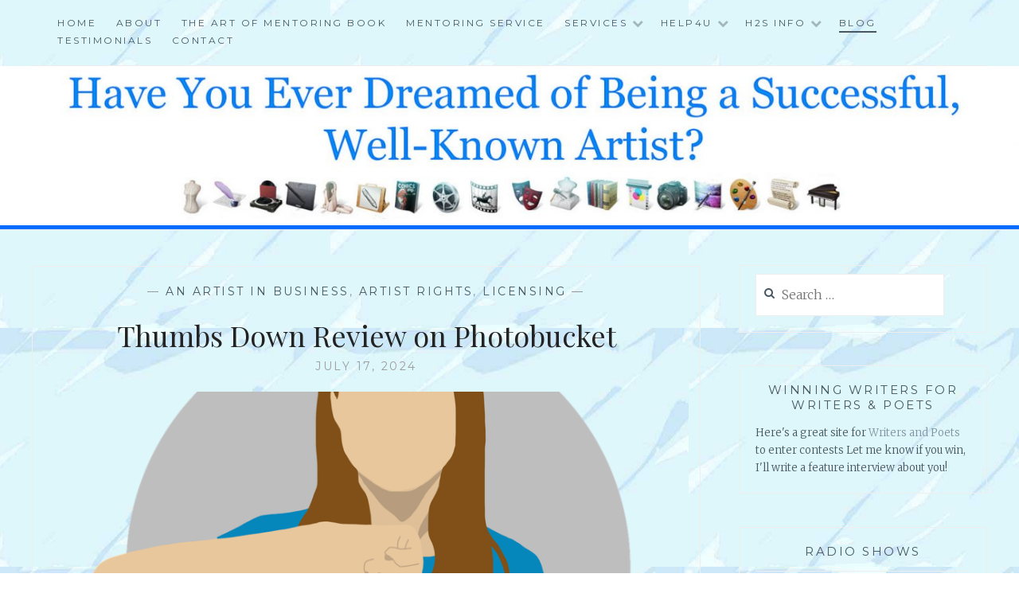

--- FILE ---
content_type: text/html; charset=UTF-8
request_url: https://help-2-succeed.com/blog/
body_size: 64144
content:
<!DOCTYPE html>
<html lang="en-US">
<head>
<meta charset="UTF-8">
<meta name="viewport" content="width=device-width, initial-scale=1">
<link rel="profile" href="http://gmpg.org/xfn/11">
<link rel="pingback" href="https://help-2-succeed.com/xmlrpc.php">

<meta name='robots' content='index, follow, max-image-preview:large, max-snippet:-1, max-video-preview:-1' />

	<!-- This site is optimized with the Yoast SEO plugin v25.4 - https://yoast.com/wordpress/plugins/seo/ -->
	<title>Blog -</title>
	<link rel="canonical" href="https://help-2-succeed.com/blog/" />
	<link rel="next" href="https://help-2-succeed.com/blog/page/2/" />
	<meta property="og:locale" content="en_US" />
	<meta property="og:type" content="article" />
	<meta property="og:title" content="Blog -" />
	<meta property="og:url" content="https://help-2-succeed.com/blog/" />
	<meta name="twitter:card" content="summary_large_image" />
	<script type="application/ld+json" class="yoast-schema-graph">{"@context":"https://schema.org","@graph":[{"@type":["WebPage","CollectionPage"],"@id":"https://help-2-succeed.com/blog/","url":"https://help-2-succeed.com/blog/","name":"Blog -","isPartOf":{"@id":"https://help-2-succeed.com/#website"},"datePublished":"2017-08-09T00:31:04+00:00","dateModified":"2018-07-24T22:10:38+00:00","breadcrumb":{"@id":"https://help-2-succeed.com/blog/#breadcrumb"},"inLanguage":"en-US"},{"@type":"BreadcrumbList","@id":"https://help-2-succeed.com/blog/#breadcrumb","itemListElement":[{"@type":"ListItem","position":1,"name":"Home","item":"https://help-2-succeed.com/"},{"@type":"ListItem","position":2,"name":"Blog"}]},{"@type":"WebSite","@id":"https://help-2-succeed.com/#website","url":"https://help-2-succeed.com/","name":"Help 2 Succeed","description":"Help 4 Creative &amp; Talented Folks 2 Succeed","publisher":{"@id":"https://help-2-succeed.com/#organization"},"potentialAction":[{"@type":"SearchAction","target":{"@type":"EntryPoint","urlTemplate":"https://help-2-succeed.com/?s={search_term_string}"},"query-input":{"@type":"PropertyValueSpecification","valueRequired":true,"valueName":"search_term_string"}}],"inLanguage":"en-US"},{"@type":"Organization","@id":"https://help-2-succeed.com/#organization","name":"ILIAs Mediaworks","url":"https://help-2-succeed.com/","logo":{"@type":"ImageObject","inLanguage":"en-US","@id":"https://help-2-succeed.com/#/schema/logo/image/","url":"https://help-2-succeed.com/wp-content/uploads/2018/07/ILIA-150x150.png","contentUrl":"https://help-2-succeed.com/wp-content/uploads/2018/07/ILIA-150x150.png","width":150,"height":82,"caption":"ILIAs Mediaworks"},"image":{"@id":"https://help-2-succeed.com/#/schema/logo/image/"},"sameAs":["https://www.facebook.com/Created.by.ILIA"]}]}</script>
	<!-- / Yoast SEO plugin. -->


<link rel='dns-prefetch' href='//cdn.jsdelivr.net' />
<link rel='dns-prefetch' href='//fonts.googleapis.com' />
<link rel="alternate" type="application/rss+xml" title=" &raquo; Feed" href="https://help-2-succeed.com/feed/" />
<link rel="alternate" type="application/rss+xml" title=" &raquo; Comments Feed" href="https://help-2-succeed.com/comments/feed/" />
<style id='wp-img-auto-sizes-contain-inline-css' type='text/css'>
img:is([sizes=auto i],[sizes^="auto," i]){contain-intrinsic-size:3000px 1500px}
/*# sourceURL=wp-img-auto-sizes-contain-inline-css */
</style>
<link rel='stylesheet' id='formidable-css' href='https://help-2-succeed.com/wp-content/plugins/formidable/css/formidableforms.css?ver=712151' type='text/css' media='all' />
<style id='wp-emoji-styles-inline-css' type='text/css'>

	img.wp-smiley, img.emoji {
		display: inline !important;
		border: none !important;
		box-shadow: none !important;
		height: 1em !important;
		width: 1em !important;
		margin: 0 0.07em !important;
		vertical-align: -0.1em !important;
		background: none !important;
		padding: 0 !important;
	}
/*# sourceURL=wp-emoji-styles-inline-css */
</style>
<link rel='stylesheet' id='titan-adminbar-styles-css' href='https://help-2-succeed.com/wp-content/plugins/anti-spam/assets/css/admin-bar.css?ver=7.3.5' type='text/css' media='all' />
<link rel='stylesheet' id='bbspoiler-css' href='https://help-2-succeed.com/wp-content/plugins/bbspoiler/inc/bbspoiler.css?ver=6.9' type='text/css' media='all' />
<link rel='stylesheet' id='bne-testimonials-css-css' href='https://help-2-succeed.com/wp-content/plugins/bne-testimonials/assets/css/bne-testimonials.min.css?ver=2.0.8' type='text/css' media='all' />
<link rel='stylesheet' id='wpa-css-css' href='https://help-2-succeed.com/wp-content/plugins/honeypot/includes/css/wpa.css?ver=2.2.12' type='text/css' media='all' />
<link rel='stylesheet' id='super-rss-reader-css' href='https://help-2-succeed.com/wp-content/plugins/super-rss-reader/public/css/style.min.css?ver=5.3' type='text/css' media='all' />
<link rel='stylesheet' id='wp-review-slider-pro-public_combine-css' href='https://help-2-succeed.com/wp-content/plugins/wp-google-places-review-slider/public/css/wprev-public_combine.css?ver=16.7' type='text/css' media='all' />
<link rel='stylesheet' id='anissa-style-css' href='https://help-2-succeed.com/wp-content/themes/anissa/style.css?ver=6.9' type='text/css' media='all' />
<link rel='stylesheet' id='anissa-fonts-css' href='https://fonts.googleapis.com/css?family=Playfair+Display%3A400%2C700%7CMontserrat%3A400%2C700%7CMerriweather%3A400%2C300%2C700&#038;subset=latin%2Clatin-ext' type='text/css' media='all' />
<link rel='stylesheet' id='anissa-fontawesome-css' href='https://help-2-succeed.com/wp-content/themes/anissa/fonts/font-awesome.css?ver=4.3.0' type='text/css' media='all' />
<!--n2css--><!--n2js--><script type="text/javascript" src="https://help-2-succeed.com/wp-includes/js/jquery/jquery.min.js?ver=3.7.1" id="jquery-core-js"></script>
<script type="text/javascript" src="https://help-2-succeed.com/wp-includes/js/jquery/jquery-migrate.min.js?ver=3.4.1" id="jquery-migrate-js"></script>
<script type="text/javascript" id="bbspoiler-js-extra">
/* <![CDATA[ */
var title = {"unfolded":"Expand","folded":"Collapse"};
//# sourceURL=bbspoiler-js-extra
/* ]]> */
</script>
<script type="text/javascript" src="https://help-2-succeed.com/wp-content/plugins/bbspoiler/inc/bbspoiler.js?ver=6.9" id="bbspoiler-js"></script>
<script type="text/javascript" src="https://help-2-succeed.com/wp-content/plugins/super-rss-reader/public/js/jquery.easy-ticker.min.js?ver=5.3" id="jquery-easy-ticker-js"></script>
<script type="text/javascript" src="https://help-2-succeed.com/wp-content/plugins/super-rss-reader/public/js/script.min.js?ver=5.3" id="super-rss-reader-js"></script>
<link rel="https://api.w.org/" href="https://help-2-succeed.com/wp-json/" /><link rel="EditURI" type="application/rsd+xml" title="RSD" href="https://help-2-succeed.com/xmlrpc.php?rsd" />
<meta name="generator" content="WordPress 6.9" />

		<style type="text/css" id="custom-header-image">
			.site-branding:before {
				background-image: url( https://help-2-succeed.com/wp-content/uploads/2017/08/cropped-H2S-banner-1.jpg);
				background-position: center;
				background-repeat: no-repeat;
				background-size: cover;
				content: "";
				display: block;
				position: absolute;
				top: 0;
				left: 0;
				width: 100%;
				height: 100%;
				z-index:-1;
			}
		</style>
		<style type="text/css">
			.site-title,
		.site-description {
			position: absolute;
			clip: rect(1px, 1px, 1px, 1px);
		}
		</style>
	<style type="text/css" id="custom-background-css">
body.custom-background { background-image: url("https://help-2-succeed.com/wp-content/uploads/2017/08/bkgd.gif"); background-position: center center; background-size: auto; background-repeat: repeat; background-attachment: scroll; }
</style>
	</head>

<body class="blog custom-background wp-theme-anissa group-blog">

<div id="page" class="hfeed site">
	<a class="skip-link screen-reader-text" href="#content">Skip to content</a>

	<header id="masthead" class="site-header" role="banner">
		<nav id="site-navigation" class="main-navigation clear" role="navigation">
			<button class="menu-toggle" aria-controls="primary-menu" aria-expanded="false">Menu</button>
			<div class="menu-top-menu-container"><ul id="primary-menu" class="menu"><li id="menu-item-53" class="menu-item menu-item-type-post_type menu-item-object-page menu-item-home menu-item-53"><a href="https://help-2-succeed.com/">Home</a></li>
<li id="menu-item-553" class="menu-item menu-item-type-post_type menu-item-object-page menu-item-553"><a href="https://help-2-succeed.com/about/">About</a></li>
<li id="menu-item-1377" class="menu-item menu-item-type-post_type menu-item-object-page menu-item-1377"><a href="https://help-2-succeed.com/the-art-of-mentoring-book/">The Art of Mentoring Book</a></li>
<li id="menu-item-1035" class="menu-item menu-item-type-post_type menu-item-object-page menu-item-1035"><a href="https://help-2-succeed.com/mentoring-service/">Mentoring Service</a></li>
<li id="menu-item-390" class="menu-item menu-item-type-post_type menu-item-object-page menu-item-has-children menu-item-390"><a href="https://help-2-succeed.com/services/">Services</a>
<ul class="sub-menu">
	<li id="menu-item-1041" class="menu-item menu-item-type-post_type menu-item-object-page menu-item-1041"><a href="https://help-2-succeed.com/services/indie-artists-club-sign-up/">Indie Artists Club! Sign Up!</a></li>
	<li id="menu-item-1434" class="menu-item menu-item-type-post_type menu-item-object-page menu-item-1434"><a href="https://help-2-succeed.com/services/marketing-for-artists-performing-artists/">Marketing for Artists and Performing Artists</a></li>
	<li id="menu-item-1040" class="menu-item menu-item-type-post_type menu-item-object-page menu-item-1040"><a href="https://help-2-succeed.com/services/green-energy-website-hosting-from-help-2-succeed/">Green Energy Website Hosting from Help 2 Succeed</a></li>
	<li id="menu-item-1048" class="menu-item menu-item-type-post_type menu-item-object-page menu-item-1048"><a href="https://help-2-succeed.com/the-forever-article-on-help-2-succeed/">The Forever Article on Help 2 Succeed</a></li>
</ul>
</li>
<li id="menu-item-565" class="menu-item menu-item-type-post_type menu-item-object-page menu-item-has-children menu-item-565"><a href="https://help-2-succeed.com/help4u/">Help4U</a>
<ul class="sub-menu">
	<li id="menu-item-1566" class="menu-item menu-item-type-post_type menu-item-object-page menu-item-1566"><a href="https://help-2-succeed.com/art-performing-art-website-reviews/">Art &#038; Performing Art Website Reviews</a></li>
	<li id="menu-item-387" class="menu-item menu-item-type-post_type menu-item-object-page menu-item-387"><a href="https://help-2-succeed.com/free-artist-information-downloads/">Free Artist Information &#038; Downloads</a></li>
	<li id="menu-item-216" class="menu-item menu-item-type-post_type menu-item-object-page menu-item-216"><a href="https://help-2-succeed.com/call-for-entries/">Call for Entries</a></li>
	<li id="menu-item-388" class="menu-item menu-item-type-post_type menu-item-object-page menu-item-388"><a href="https://help-2-succeed.com/artist-resources/">Artist Resources</a></li>
	<li id="menu-item-1105" class="menu-item menu-item-type-post_type menu-item-object-page menu-item-1105"><a href="https://help-2-succeed.com/artist-resources/artists-directory/">Artists Directory</a></li>
	<li id="menu-item-1195" class="menu-item menu-item-type-post_type menu-item-object-page menu-item-1195"><a href="https://help-2-succeed.com/help4u/start-your-art-business/">Start Your Art Business</a></li>
</ul>
</li>
<li id="menu-item-564" class="menu-item menu-item-type-post_type menu-item-object-page menu-item-has-children menu-item-564"><a href="https://help-2-succeed.com/h2s-info/">H2S Info</a>
<ul class="sub-menu">
	<li id="menu-item-554" class="menu-item menu-item-type-post_type menu-item-object-page menu-item-554"><a href="https://help-2-succeed.com/about/validate-the-rightness/">Validate The Rightness!</a></li>
	<li id="menu-item-555" class="menu-item menu-item-type-post_type menu-item-object-page menu-item-555"><a href="https://help-2-succeed.com/about/help-2-succeed-is-a-no-criticism-allowed-website/">Help 2 Succeed is a NO CRITICISM Allowed Website</a></li>
	<li id="menu-item-556" class="menu-item menu-item-type-post_type menu-item-object-page menu-item-556"><a href="https://help-2-succeed.com/about/help-2-succeed-history/">Help 2 Succeed History</a></li>
	<li id="menu-item-557" class="menu-item menu-item-type-post_type menu-item-object-page menu-item-557"><a href="https://help-2-succeed.com/about/art-world-statistics/">Art World Statistics</a></li>
</ul>
</li>
<li id="menu-item-391" class="menu-item menu-item-type-post_type menu-item-object-page current-menu-item page_item page-item-18 current_page_item current_page_parent menu-item-391"><a href="https://help-2-succeed.com/blog/" aria-current="page">Blog</a></li>
<li id="menu-item-559" class="menu-item menu-item-type-post_type menu-item-object-page menu-item-559"><a href="https://help-2-succeed.com/testimonials/">Testimonials</a></li>
<li id="menu-item-571" class="menu-item menu-item-type-post_type menu-item-object-page menu-item-571"><a href="https://help-2-succeed.com/contact/">Contact</a></li>
</ul></div>
					</nav><!-- #site-navigation -->

		<div class="site-branding">						<h1 class="site-title"><a href="https://help-2-succeed.com/" rel="home"></a></h1>
			<h2 class="site-description">Help 4 Creative &amp; Talented Folks 2 Succeed</h2>
		</div><!-- .site-branding -->
	</header><!-- #masthead -->

	<div id="content" class="site-content">
	<div class="wrap clear">
		<div id="slider">
 
     
	</div><!-- #slider -->

	
<div id="primary" class="content-area">
  <main id="main" class="site-main" role="main">
                
<article id="post-1696" class="post-1696 post type-post status-publish format-standard has-post-thumbnail hentry category-an-artist-in-business category-artist-rights category-licensing tag-copyright-laws tag-fees tag-license tag-photobucket tag-thumbs-down">
<div class="entry-cat">
			&mdash; <a href="https://help-2-succeed.com/category/an-artist-in-business/" rel="category tag">An Artist in Business</a>, <a href="https://help-2-succeed.com/category/artist-rights/" rel="category tag">Artist Rights</a>, <a href="https://help-2-succeed.com/category/licensing/" rel="category tag">Licensing</a> &mdash;
		</div><!-- .entry-cat -->
	<header class="entry-header">
		<h1 class="entry-title"><a href="https://help-2-succeed.com/thumbs-down-review-on-photobucket/" rel="bookmark">Thumbs Down Review on Photobucket</a></h1>	<div class="entry-datetop">
			<a href="https://help-2-succeed.com/thumbs-down-review-on-photobucket/" title="Thumbs Down Review on Photobucket">July 17, 2024</a>
		</div><!-- .entry-datetop -->
					<div class="featured-image">
				<a href="https://help-2-succeed.com/thumbs-down-review-on-photobucket/" title="Thumbs Down Review on Photobucket"><img width="900" height="450" src="https://help-2-succeed.com/wp-content/uploads/2023/12/thumbs-down-4423319_1280-900x450.png" class="attachment-anissa-home size-anissa-home wp-post-image" alt="thumbs down image" decoding="async" fetchpriority="high" /></a>         
			</div>
			</header><!-- .entry-header -->

	<div class="entry-summary">
		<p>Thumbs Down Review on Photobucket Photobucket is an app that lets you store, share and embed your photos and videos online. You can access your memories from any device, invite others to view and upload, and enjoy compression-free backup cloud storage.  Way back when it started, it used to be a great place to upload&hellip; <a class="more-link" href="https://help-2-succeed.com/thumbs-down-review-on-photobucket/">Read More <span class="screen-reader-text">Thumbs Down Review on Photobucket</span></a></p>
	</div><!-- .entry-excerpt -->

</article><!-- #post-## -->
        
<article id="post-1656" class="post-1656 post type-post status-publish format-standard has-post-thumbnail hentry category-muse tag-amazing tag-inspiring tag-quotes">
<div class="entry-cat">
			&mdash; <a href="https://help-2-succeed.com/category/muse/" rel="category tag">Muse</a> &mdash;
		</div><!-- .entry-cat -->
	<header class="entry-header">
		<h1 class="entry-title"><a href="https://help-2-succeed.com/some-amazing-and-inspiring-quotes/" rel="bookmark">Some Amazing and Inspiring Quotes</a></h1>	<div class="entry-datetop">
			<a href="https://help-2-succeed.com/some-amazing-and-inspiring-quotes/" title="Some Amazing and Inspiring Quotes">April 4, 2024</a>
		</div><!-- .entry-datetop -->
					<div class="featured-image">
				<a href="https://help-2-succeed.com/some-amazing-and-inspiring-quotes/" title="Some Amazing and Inspiring Quotes"><img width="900" height="450" src="https://help-2-succeed.com/wp-content/uploads/2024/05/hot-air-balloon-2411851-900x450.jpg" class="attachment-anissa-home size-anissa-home wp-post-image" alt="" decoding="async" /></a>         
			</div>
			</header><!-- .entry-header -->

	<div class="entry-summary">
		<p>Some Amazing and Inspiring Quotes &#8220;To laugh often and much; to win the respect of intelligent people and the affection of children; to earn the appreciation of honest critics and endure the betrayal of false friends; to appreciate beauty, to find the best in others; to leave the world a little better, whether by a&hellip; <a class="more-link" href="https://help-2-succeed.com/some-amazing-and-inspiring-quotes/">Read More <span class="screen-reader-text">Some Amazing and Inspiring Quotes</span></a></p>
	</div><!-- .entry-excerpt -->

</article><!-- #post-## -->
        
<article id="post-1654" class="post-1654 post type-post status-publish format-standard has-post-thumbnail hentry category-an-artist-in-business category-how-to tag-color-harmony tag-color-wheel">
<div class="entry-cat">
			&mdash; <a href="https://help-2-succeed.com/category/an-artist-in-business/" rel="category tag">An Artist in Business</a>, <a href="https://help-2-succeed.com/category/how-to/" rel="category tag">How-To</a> &mdash;
		</div><!-- .entry-cat -->
	<header class="entry-header">
		<h1 class="entry-title"><a href="https://help-2-succeed.com/some-great-examples-of-color-harmony/" rel="bookmark">Some Great Examples of Color Harmony</a></h1>	<div class="entry-datetop">
			<a href="https://help-2-succeed.com/some-great-examples-of-color-harmony/" title="Some Great Examples of Color Harmony">March 26, 2024</a>
		</div><!-- .entry-datetop -->
					<div class="featured-image">
				<a href="https://help-2-succeed.com/some-great-examples-of-color-harmony/" title="Some Great Examples of Color Harmony"><img width="900" height="450" src="https://help-2-succeed.com/wp-content/uploads/2024/03/colorwheel-1-900x450.png" class="attachment-anissa-home size-anissa-home wp-post-image" alt="" decoding="async" /></a>         
			</div>
			</header><!-- .entry-header -->

	<div class="entry-summary">
		<p>Some Great Examples of Color Harmony The color wheel, which was introduced to us in school during the elementary days, surprisingly became one of the most important tools that can be used to create magnificent colorful arts. The wheel starts from the three basic colors that then lead to the introduction of secondary colors and&hellip; <a class="more-link" href="https://help-2-succeed.com/some-great-examples-of-color-harmony/">Read More <span class="screen-reader-text">Some Great Examples of Color Harmony</span></a></p>
	</div><!-- .entry-excerpt -->

</article><!-- #post-## -->
        
<article id="post-1651" class="post-1651 post type-post status-publish format-standard has-post-thumbnail hentry category-how-to category-marketing tag-how-to tag-press-kit">
<div class="entry-cat">
			&mdash; <a href="https://help-2-succeed.com/category/how-to/" rel="category tag">How-To</a>, <a href="https://help-2-succeed.com/category/marketing/" rel="category tag">Marketing</a> &mdash;
		</div><!-- .entry-cat -->
	<header class="entry-header">
		<h1 class="entry-title"><a href="https://help-2-succeed.com/4-samples-of-press-kits/" rel="bookmark">4 Samples of Press Kits</a></h1>	<div class="entry-datetop">
			<a href="https://help-2-succeed.com/4-samples-of-press-kits/" title="4 Samples of Press Kits">March 19, 2024</a>
		</div><!-- .entry-datetop -->
					<div class="featured-image">
				<a href="https://help-2-succeed.com/4-samples-of-press-kits/" title="4 Samples of Press Kits"><img width="900" height="450" src="https://help-2-succeed.com/wp-content/uploads/2024/05/bulletin-board-3127287_1280-900x450.jpg" class="attachment-anissa-home size-anissa-home wp-post-image" alt="" decoding="async" loading="lazy" /></a>         
			</div>
			</header><!-- .entry-header -->

	<div class="entry-summary">
		<p>4 Samples of Press Kits A Press kit or media kit is known to help greatly in the promotional efforts of a person, an organization, or a company. These kits are basically a set of promotional materials that are released all at once commonly during a news conference. It can also be built to create&hellip; <a class="more-link" href="https://help-2-succeed.com/4-samples-of-press-kits/">Read More <span class="screen-reader-text">4 Samples of Press Kits</span></a></p>
	</div><!-- .entry-excerpt -->

</article><!-- #post-## -->
        
<article id="post-1633" class="post-1633 post type-post status-publish format-standard has-post-thumbnail hentry category-how-to tag-craft-supplies tag-greeting-cards-make-card tag-help-2-succeed tag-how-to tag-money tag-save tag-save-money-on-supplies tag-scrapbook">
<div class="entry-cat">
			&mdash; <a href="https://help-2-succeed.com/category/how-to/" rel="category tag">How-To</a> &mdash;
		</div><!-- .entry-cat -->
	<header class="entry-header">
		<h1 class="entry-title"><a href="https://help-2-succeed.com/how-to-scrapbook-and-greeting-card-basics/" rel="bookmark">How-to: Scrapbook and Greeting Card Basics</a></h1>	<div class="entry-datetop">
			<a href="https://help-2-succeed.com/how-to-scrapbook-and-greeting-card-basics/" title="How-to: Scrapbook and Greeting Card Basics">March 7, 2024</a>
		</div><!-- .entry-datetop -->
					<div class="featured-image">
				<a href="https://help-2-succeed.com/how-to-scrapbook-and-greeting-card-basics/" title="How-to: Scrapbook and Greeting Card Basics"><img width="900" height="450" src="https://help-2-succeed.com/wp-content/uploads/2024/03/scrapbooking-4322281_1280-900x450.jpg" class="attachment-anissa-home size-anissa-home wp-post-image" alt="How-to for Scrapbook and greeting cards on Help 2 Succeed" decoding="async" loading="lazy" /></a>         
			</div>
			</header><!-- .entry-header -->

	<div class="entry-summary">
		<p>How-to: Scrapbook and Greeting Card Basics Creating scrapbooks and greeting cards add a personal touch. Scrapbooking is a fun way to display pictures and chronicle family history. A large assortment of papers can be found in stationary stores, craft supply stores [such as Michael’s Art &amp; Craft Stores], office supply stores and you can even&hellip; <a class="more-link" href="https://help-2-succeed.com/how-to-scrapbook-and-greeting-card-basics/">Read More <span class="screen-reader-text">How-to: Scrapbook and Greeting Card Basics</span></a></p>
	</div><!-- .entry-excerpt -->

</article><!-- #post-## -->
        
<article id="post-1630" class="post-1630 post type-post status-publish format-standard has-post-thumbnail hentry category-an-artist-in-business category-successful-actions tag-30-minute-consultation tag-art-in-the-park-events tag-artists-consultation-questionaire tag-contests tag-free-space tag-increase-scope tag-writers-and-illustrators-of-the-future">
<div class="entry-cat">
			&mdash; <a href="https://help-2-succeed.com/category/an-artist-in-business/" rel="category tag">An Artist in Business</a>, <a href="https://help-2-succeed.com/category/successful-actions/" rel="category tag">Successful Actions</a> &mdash;
		</div><!-- .entry-cat -->
	<header class="entry-header">
		<h1 class="entry-title"><a href="https://help-2-succeed.com/is-what-youre-doing-the-right-size-for-you/" rel="bookmark">Is What You&#8217;re Doing the Right Size for YOU?</a></h1>	<div class="entry-datetop">
			<a href="https://help-2-succeed.com/is-what-youre-doing-the-right-size-for-you/" title="Is What You&#8217;re Doing the Right Size for YOU?">February 29, 2024</a>
		</div><!-- .entry-datetop -->
					<div class="featured-image">
				<a href="https://help-2-succeed.com/is-what-youre-doing-the-right-size-for-you/" title="Is What You&#8217;re Doing the Right Size for YOU?"><img width="900" height="450" src="https://help-2-succeed.com/wp-content/uploads/2024/02/outlook-2208932_1280-900x450.jpg" class="attachment-anissa-home size-anissa-home wp-post-image" alt="An article about expanding horizons to achieve art goals on Help 2 Succeed." decoding="async" loading="lazy" /></a>         
			</div>
			</header><!-- .entry-header -->

	<div class="entry-summary">
		<p>Is What You&#8217;re Doing the Right Size for YOU? Sometimes a creative person might be doing things to become popular and make sales but is still struggling.  For instance, an artist may have dreams that encompass a huge area such as an entire state but is presently working on how to make it go right&hellip; <a class="more-link" href="https://help-2-succeed.com/is-what-youre-doing-the-right-size-for-you/">Read More <span class="screen-reader-text">Is What You&#8217;re Doing the Right Size for YOU?</span></a></p>
	</div><!-- .entry-excerpt -->

</article><!-- #post-## -->
        
<article id="post-1624" class="post-1624 post type-post status-publish format-standard has-post-thumbnail hentry category-an-artist-in-business category-how-to category-marketing tag-artist-in-business tag-backlinks tag-creative tag-success tag-success-at-help-2-succeed tag-talented">
<div class="entry-cat">
			&mdash; <a href="https://help-2-succeed.com/category/an-artist-in-business/" rel="category tag">An Artist in Business</a>, <a href="https://help-2-succeed.com/category/how-to/" rel="category tag">How-To</a>, <a href="https://help-2-succeed.com/category/marketing/" rel="category tag">Marketing</a> &mdash;
		</div><!-- .entry-cat -->
	<header class="entry-header">
		<h1 class="entry-title"><a href="https://help-2-succeed.com/creating-backlinks-to-your-website-success/" rel="bookmark">Creating Backlinks to Your Website = Success</a></h1>	<div class="entry-datetop">
			<a href="https://help-2-succeed.com/creating-backlinks-to-your-website-success/" title="Creating Backlinks to Your Website = Success">February 22, 2024</a>
		</div><!-- .entry-datetop -->
					<div class="featured-image">
				<a href="https://help-2-succeed.com/creating-backlinks-to-your-website-success/" title="Creating Backlinks to Your Website = Success"><img width="900" height="450" src="https://help-2-succeed.com/wp-content/uploads/2024/02/backlinks-900x450.png" class="attachment-anissa-home size-anissa-home wp-post-image" alt="What on earth are backlinks, how do you create backlinks to your art or performing art site and why is this helpful? Article on Help 2 Succeed - the site for creatives to succeed." decoding="async" loading="lazy" /></a>         
			</div>
			</header><!-- .entry-header -->

	<div class="entry-summary">
		<p>Creating Backlinks to Your Website = Success What on earth are backlinks, how do you create backlinks to your art or performing art site and why is this helpful?  And some real life examples. What on earth are Backlinks? To find out a simple explanation of Backlinks, go to &#8220;What Are Backlinks.&#8221;  For the purposes&hellip; <a class="more-link" href="https://help-2-succeed.com/creating-backlinks-to-your-website-success/">Read More <span class="screen-reader-text">Creating Backlinks to Your Website = Success</span></a></p>
	</div><!-- .entry-excerpt -->

</article><!-- #post-## -->
        
<article id="post-1621" class="post-1621 post type-post status-publish format-standard has-post-thumbnail hentry category-an-artist-in-business category-how-to category-marketing tag-an-artist-in-business tag-automate tag-marketing tag-tips tag-tools">
<div class="entry-cat">
			&mdash; <a href="https://help-2-succeed.com/category/an-artist-in-business/" rel="category tag">An Artist in Business</a>, <a href="https://help-2-succeed.com/category/how-to/" rel="category tag">How-To</a>, <a href="https://help-2-succeed.com/category/marketing/" rel="category tag">Marketing</a> &mdash;
		</div><!-- .entry-cat -->
	<header class="entry-header">
		<h1 class="entry-title"><a href="https://help-2-succeed.com/what-do-the-richest-online-business-owners-know-that-you-dont/" rel="bookmark">What Do The Richest Online Business Owners Know That You Don&#8217;t?</a></h1>	<div class="entry-datetop">
			<a href="https://help-2-succeed.com/what-do-the-richest-online-business-owners-know-that-you-dont/" title="What Do The Richest Online Business Owners Know That You Don&#8217;t?">February 18, 2024</a>
		</div><!-- .entry-datetop -->
					<div class="featured-image">
				<a href="https://help-2-succeed.com/what-do-the-richest-online-business-owners-know-that-you-dont/" title="What Do The Richest Online Business Owners Know That You Don&#8217;t?"><img width="900" height="450" src="https://help-2-succeed.com/wp-content/uploads/2024/02/bright-idea-900x450.png" class="attachment-anissa-home size-anissa-home wp-post-image" alt="An article on Help 2 Succeed regarding the use of Information Marketing for artists and performing artists with tips and tools." decoding="async" loading="lazy" /></a>         
			</div>
			</header><!-- .entry-header -->

	<div class="entry-summary">
		<p>What Do The Richest Online Business Owners Know That You Don&#8217;t? There is a common theme. And that common theme is: Information&#8230; more specifically, information marketing. We live in the information era. The use, management, indexing, and marketing of information is the single biggest shift in today&#8217;s society. Everyone NEEDS information. We go to a&hellip; <a class="more-link" href="https://help-2-succeed.com/what-do-the-richest-online-business-owners-know-that-you-dont/">Read More <span class="screen-reader-text">What Do The Richest Online Business Owners Know That You Don&#8217;t?</span></a></p>
	</div><!-- .entry-excerpt -->

</article><!-- #post-## -->
        
<article id="post-1615" class="post-1615 post type-post status-publish format-standard has-post-thumbnail hentry category-an-artist-in-business category-marketing tag-an-artist-in-business tag-backlinks tag-building-backlinks">
<div class="entry-cat">
			&mdash; <a href="https://help-2-succeed.com/category/an-artist-in-business/" rel="category tag">An Artist in Business</a>, <a href="https://help-2-succeed.com/category/marketing/" rel="category tag">Marketing</a> &mdash;
		</div><!-- .entry-cat -->
	<header class="entry-header">
		<h1 class="entry-title"><a href="https://help-2-succeed.com/why-would-you-build-backlinks-to-your-site/" rel="bookmark">Why Would You Build Backlinks to Your Site?</a></h1>	<div class="entry-datetop">
			<a href="https://help-2-succeed.com/why-would-you-build-backlinks-to-your-site/" title="Why Would You Build Backlinks to Your Site?">February 15, 2024</a>
		</div><!-- .entry-datetop -->
					<div class="featured-image">
				<a href="https://help-2-succeed.com/why-would-you-build-backlinks-to-your-site/" title="Why Would You Build Backlinks to Your Site?"><img width="900" height="450" src="https://help-2-succeed.com/wp-content/uploads/2024/02/backlinks-7791410_1280-900x450.jpg" class="attachment-anissa-home size-anissa-home wp-post-image" alt="An article on Help 2 Succeed about learning how to correctly get backlinks to your website." decoding="async" loading="lazy" /></a>         
			</div>
			</header><!-- .entry-header -->

	<div class="entry-summary">
		<p>Why Would You Build Backlinks to Your Site? So you have a website and now you need to drive traffic to it. This is an area in which most inexperienced online marketers struggle with. They look around at all the &#8220;old school&#8221; techniques like link exchanges and search engine submissions and waste hours doing things&hellip; <a class="more-link" href="https://help-2-succeed.com/why-would-you-build-backlinks-to-your-site/">Read More <span class="screen-reader-text">Why Would You Build Backlinks to Your Site?</span></a></p>
	</div><!-- .entry-excerpt -->

</article><!-- #post-## -->
        
<article id="post-1612" class="post-1612 post type-post status-publish format-standard has-post-thumbnail hentry category-an-artist-in-business category-marketing tag-an-artist-in-business tag-marketing tag-media tag-social tag-social-media-marketing">
<div class="entry-cat">
			&mdash; <a href="https://help-2-succeed.com/category/an-artist-in-business/" rel="category tag">An Artist in Business</a>, <a href="https://help-2-succeed.com/category/marketing/" rel="category tag">Marketing</a> &mdash;
		</div><!-- .entry-cat -->
	<header class="entry-header">
		<h1 class="entry-title"><a href="https://help-2-succeed.com/is-social-media-really-worth-it/" rel="bookmark">Is Social Media *REALLY* worth it?</a></h1>	<div class="entry-datetop">
			<a href="https://help-2-succeed.com/is-social-media-really-worth-it/" title="Is Social Media *REALLY* worth it?">February 15, 2024</a>
		</div><!-- .entry-datetop -->
					<div class="featured-image">
				<a href="https://help-2-succeed.com/is-social-media-really-worth-it/" title="Is Social Media *REALLY* worth it?"><img width="900" height="450" src="https://help-2-succeed.com/wp-content/uploads/2024/02/social-900x450.jpg" class="attachment-anissa-home size-anissa-home wp-post-image" alt="an image with an article regarding social media on Help 2 Succeed." decoding="async" loading="lazy" /></a>         
			</div>
			</header><!-- .entry-header -->

	<div class="entry-summary">
		<p>Is Social Media *REALLY* worth it? Ok so you&#8217;ve heard all the buzz&#8230; You sorta think you should get into the social media craze, but&#8230; &#8230;is it really worth it? Or is it just a fad? Well I&#8217;ll let the facts speak for themselves: &gt;&gt; Facebook has over 385.65 million ACTIVE users &gt;&gt; Every 20&hellip; <a class="more-link" href="https://help-2-succeed.com/is-social-media-really-worth-it/">Read More <span class="screen-reader-text">Is Social Media *REALLY* worth it?</span></a></p>
	</div><!-- .entry-excerpt -->

</article><!-- #post-## -->
        
	<nav class="navigation posts-navigation" aria-label="Posts">
		<h2 class="screen-reader-text">Posts navigation</h2>
		<div class="nav-links"><div class="nav-previous"><a href="https://help-2-succeed.com/blog/page/2/" >Older posts</a></div></div>
	</nav>      </main>
  <!-- #main --> 
</div>
<!-- #primary -->


<div id="secondary" class="widget-area sidebar" role="complementary">
  <aside id="search-2" class="widget widget_search"><form role="search" method="get" class="search-form" action="https://help-2-succeed.com/">
				<label>
					<span class="screen-reader-text">Search for:</span>
					<input type="search" class="search-field" placeholder="Search &hellip;" value="" name="s" />
				</label>
				<input type="submit" class="search-submit" value="Search" />
			</form></aside><aside id="custom_html-12" class="widget_text widget widget_custom_html"><h1 class="widget-title">Winning Writers for Writers &#038; Poets</h1><div class="textwidget custom-html-widget">Here's a great site for <a href="https://blog.reedsy.com/writing-contests/">Writers and Poets</a><br> to enter contests
Let me know if you win, I'll write a feature interview about you!</div></aside><aside id="nav_menu-2" class="widget widget_nav_menu"><h1 class="widget-title">Radio Shows</h1><div class="menu-radio-shows-container"><ul id="menu-radio-shows" class="menu"><li id="menu-item-1425" class="menu-item menu-item-type-post_type menu-item-object-page menu-item-1425"><a href="https://help-2-succeed.com/successful-people-interviews/">Successful People Interviews</a></li>
</ul></div></aside><aside id="bne_testimonials_slider_widget-2" class="widget bne_testimonials_slider_widget"><h1 class="widget-title">Testimonials</h1><div class="bne-testimonial-wrapper testimonial-wrapper-id-419 testimonial-layout-slider testimonial-theme-default testimonial-left testimonial-arrangement-1 testimonial-category-testimonials bne-testimonial-slider-widget  clearfix"><div id="bne-slider-id-615" class="bne-testimonial-slider-wrapper"><div class="slides-inner"><div class="bne-testimonial-slider bne-flexslider"><ul class="slides"><li id="testimonial-id-1212" class="testimonial-single"><div class="flex-content"><div class="testimonial-author"><img width="150" height="150" src="https://help-2-succeed.com/wp-content/uploads/2020/04/artist-studio-150x150.jpg" class="testimonial-image testimonial-square testimonial-crop-thumbnail wp-post-image" alt="Thank You for Getting My Art Business Started" decoding="async" loading="lazy" /><span class="testimonial-name">Thank You for Getting My Art Business Started</span></div><div class="testimonial-content"><div class="testimonial-message"><p>“I just wanted to thank you so much for helping me to set up a web site and to get my art business started. I have painted for years and years but had no idea how to market my work. You were so kind to guide me effortlessly through building a beautiful web site and now I am on my way. It was a true blessing that we met through the internet. Again, thank you, thank you.” K. C.</p>
</div></div><div class="clear"></div></div></li><li id="testimonial-id-1205" class="testimonial-single"><div class="flex-content"><div class="testimonial-author"><img width="150" height="150" src="https://help-2-succeed.com/wp-content/uploads/2020/04/flower-abstract-900x450-1-150x150.jpg" class="testimonial-image testimonial-square testimonial-crop-thumbnail wp-post-image" alt="Promoting to Sales Ideas" decoding="async" loading="lazy" /><span class="testimonial-name">Promoting to Sales Ideas</span></div><div class="testimonial-content"><div class="testimonial-message"><p><span data-rtid="ijDyLmQ5Iwe0"><span class="r-iEA3_DeSnabY" tabindex="0">Leigh Ann’s help &amp; knowledge was incredibly helpful from promoting my art to ideas on where to try and sell my paintings. Also as a new self taught artist sharing her knowledge on paint and different products, websites to look at was absolutely wonderful!  BH</span></span></p>
</div></div><div class="clear"></div></div></li><li id="testimonial-id-1203" class="testimonial-single"><div class="flex-content"><div class="testimonial-author"><img width="150" height="150" src="https://help-2-succeed.com/wp-content/uploads/2020/04/music-notes-150x150.png" class="testimonial-image testimonial-square testimonial-crop-thumbnail wp-post-image" alt="Realigned my Life to be Successful" decoding="async" loading="lazy" /><span class="testimonial-name">Realigned my Life to be Successful</span></div><div class="testimonial-content"><div class="testimonial-message"><p><span data-rtid="ijDyLmQ5Iwe0"><span class="r-inR5A_d_mFGk" tabindex="0">Leigh-Ann at Help 2 Succeed has helped me realign my life to be successful. She's given me the courage I need as an artist to push through to the next level. Things I never even realized about myself were identified by her, and I really needed that. I highly recommend her!</span></span>  JK Θ</p>
</div></div><div class="clear"></div></div></li><li id="testimonial-id-1207" class="testimonial-single"><div class="flex-content"><div class="testimonial-author"><img width="150" height="150" src="https://help-2-succeed.com/wp-content/uploads/2020/03/dream-big-make-it-happen-150x150.jpg" class="testimonial-image testimonial-square testimonial-crop-thumbnail wp-post-image" alt="Complete Turnaround for my Company&#8230;" decoding="async" loading="lazy" /><span class="testimonial-name">Complete Turnaround for my Company&#8230;</span></div><div class="testimonial-content"><div class="testimonial-message"><p><span data-rtid="ijDyLmQ5Iwe0"><span class="r-iMBtMmfgu3kg"><span class="review-full-text">I have been working with help to succeed for 2 years now. I have noticed a complete turn around of my company. The husband wife staff are the exact right team for what I needed.</span></span></span></p>
<p>I’ve been able to build up my current clientele, while putting step by step action into the future goals for my company that I’m able to achieve.</p>
<p>I’m so super grateful that they came into my life when they did.</p>
<p>I look forward to my future progress.</p>
</div></div><div class="clear"></div></div></li><li id="testimonial-id-1210" class="testimonial-single"><div class="flex-content"><div class="testimonial-author"><img width="150" height="150" src="https://help-2-succeed.com/wp-content/uploads/2020/04/dreams-2904682-150x150.jpg" class="testimonial-image testimonial-square testimonial-crop-thumbnail wp-post-image" alt="Artists Need an Advocate" decoding="async" loading="lazy" /><span class="testimonial-name">Artists Need an Advocate</span></div><div class="testimonial-content"><div class="testimonial-message"><p><span data-rtid="ijDyLmQ5Iwe0"><span class="r-ifCixZln134I" tabindex="0">Regardless of the media in which an artist works, he/she needs an advocate. And Help 2 Succeed is such a help platform. The brainchild of artist Leigh Ann Edrich, this is a place you can get help; I know, because she is helping me.  RJK<br />
</span></span></p>
</div></div><div class="clear"></div></div></li><li id="testimonial-id-1214" class="testimonial-single"><div class="flex-content"><div class="testimonial-author"><img width="150" height="150" src="https://help-2-succeed.com/wp-content/uploads/2020/04/waterfall-828948_1920-150x150.jpg" class="testimonial-image testimonial-square testimonial-crop-thumbnail wp-post-image" alt="First Time I&#8217;ve Been Excited&#8230;" decoding="async" loading="lazy" /><span class="testimonial-name">First Time I&#8217;ve Been Excited&#8230;</span></div><div class="testimonial-content"><div class="testimonial-message"><p>“This is the first time I have been excited about having something working for me. I have been approached so many times with phony or should we say ‘money making deals with less than integrity’. I can’t function that way….. I’m so excited that this is all I think, dream and pray about…I’m sure, that I’m sure, that I’m sure that this will be a successful venture for me and I don’t mind passing it around….Thank you so much….” S.L.</p>
</div></div><div class="clear"></div></div></li><li id="testimonial-id-1208" class="testimonial-single"><div class="flex-content"><div class="testimonial-author"><img width="150" height="150" src="https://help-2-succeed.com/wp-content/uploads/2020/04/art-show-150x150.jpg" class="testimonial-image testimonial-square testimonial-crop-thumbnail wp-post-image" alt="Website Help &#038; Expanding my Presence" decoding="async" loading="lazy" /><span class="testimonial-name">Website Help &#038; Expanding my Presence</span></div><div class="testimonial-content"><div class="testimonial-message"><p><span data-rtid="ijDyLmQ5Iwe0"><span class="r-iHf1baeW0pSk"><span class="review-full-text">Help 2 Succeed is truly a help to artists and creative people in any field. I've gotten help for expanding my online presence, help with my website and all in a friendly, easy to understand manner. I love the radio broadcasts from successful artists and creatives, with information you can use in your own career. Thanks, Help 2 Succeed.</span></span></span> ECS</p>
</div></div><div class="clear"></div></div></li></ul> <!-- .slides (end) --></div> <!-- .bne-testimonial-slider (end) --></div> <!-- .slides-inner (end) --></div> <!-- .bne-testimonial-slider-wrapper (end) --></div><!-- .bne-testimonials-wrapper (end) --></aside><aside id="custom_html-3" class="widget_text widget widget_custom_html"><h1 class="widget-title">Artists Survey</h1><div class="textwidget custom-html-widget"><big><a
 href="https://form.jotform.com/81788613884170" target="_blank">Click here to take the Artists Survey</a>
</big>

<br><br>
<!-- Begin MailChimp Signup Form -->

<div id="mc_embed_signup"><form id="mc-embedded-subscribe-form" class="validate" action="https://help-2-succeed.us2.list-manage.com/subscribe/post?u=25497e1aa0d121d94a62e55ee&amp;id=11c79d39e5" method="post" name="mc-embedded-subscribe-form" novalidate="" target="_blank">
<div id="mc_embed_signup_scroll"><label for="mce-EMAIL">Subscribe to our mailing list</label>
<input id="mce-EMAIL" class="email" name="EMAIL" required="" type="email" value="" placeholder="email address" />
<!-- real people should not fill this in and expect good things - do not remove this or risk form bot signups-->
<div style="position: absolute; left: -5000px;" aria-hidden="true"><input tabindex="-1" name="b_25497e1aa0d121d94a62e55ee_11c79d39e5" type="text" value="" /></div>
<div class="clear"><input id="mc-embedded-subscribe" class="button" name="subscribe" type="submit" value="Subscribe" /></div>
</div>
</form></div>
<!--End mc_embed_signup--></div></aside><aside id="custom_html-9" class="widget_text widget widget_custom_html"><h1 class="widget-title">Artists Questionnaire</h1><div class="textwidget custom-html-widget"><p>Fill out the Artist Questionnaire and receive a free 30 minute
consultation.</p>
	
<p>The form is for all fields of The Arts & Performing Arts. </p> 

<a style="color: rgb(51, 51, 255);"
 href="https://help-2-succeed.com/artist-questionnaire/">Artist Consultation
Questionnaire</a>
</div></aside><aside id="custom_html-10" class="widget_text widget widget_custom_html"><h1 class="widget-title">Business Consultation Questionnaire</h1><div class="textwidget custom-html-widget"><p>Fill out the Business Consultation Questionnaire and receive a
free 30 minute consultation.</p>
<p>The information that has helped creative folks is also able to
help a business prosper.&nbsp;</p>
<p><a style="color: rgb(51, 51, 255);"
 href="https://help-2-succeed.com/business-questionnaire/">Business
Consultation Questionnaire</a></p>

</div></aside><aside id="custom_html-11" class="widget_text widget widget_custom_html"><h1 class="widget-title">Giveaway of the Day</h1><div class="textwidget custom-html-widget"><a href="https://www.giveawayoftheday.com/"><img src="https://www.giveawayoftheday.com/ticker/ticker2.png" alt="Giveaway of the Day" style="border: none" /></a></div></aside><aside id="categories-3" class="widget widget_categories"><h1 class="widget-title">Categories</h1><form action="https://help-2-succeed.com" method="get"><label class="screen-reader-text" for="cat">Categories</label><select  name='cat' id='cat' class='postform'>
	<option value='-1'>Select Category</option>
	<option class="level-0" value="3998">AI</option>
	<option class="level-0" value="64">An Artist in Business</option>
	<option class="level-0" value="3999">Artificial Intelligence</option>
	<option class="level-0" value="4008">Artist Rights</option>
	<option class="level-0" value="4028">Bands</option>
	<option class="level-0" value="8">Criticism</option>
	<option class="level-0" value="4026">Gems from the Past</option>
	<option class="level-0" value="429">Guest Post</option>
	<option class="level-0" value="6">How-To</option>
	<option class="level-0" value="1555">Interview</option>
	<option class="level-0" value="4012">irrevocable</option>
	<option class="level-0" value="4009">Licensing</option>
	<option class="level-0" value="237">Marketing</option>
	<option class="level-0" value="418">Mentor</option>
	<option class="level-0" value="7">Muse</option>
	<option class="level-0" value="4027">Musicians</option>
	<option class="level-0" value="4011">Non-exclusive</option>
	<option class="level-0" value="866">Pay it forward</option>
	<option class="level-0" value="4039">Purpose</option>
	<option class="level-0" value="152">Radio Show</option>
	<option class="level-0" value="9">Rejection</option>
	<option class="level-0" value="441">Resources</option>
	<option class="level-0" value="4023">Review</option>
	<option class="level-0" value="4029">Singers</option>
	<option class="level-0" value="4010">Sub-licensing</option>
	<option class="level-0" value="4">Successful Actions</option>
	<option class="level-0" value="207">Survey</option>
	<option class="level-0" value="5">Teaching</option>
	<option class="level-0" value="1080">Testimonial</option>
</select>
</form><script type="text/javascript">
/* <![CDATA[ */

( ( dropdownId ) => {
	const dropdown = document.getElementById( dropdownId );
	function onSelectChange() {
		setTimeout( () => {
			if ( 'escape' === dropdown.dataset.lastkey ) {
				return;
			}
			if ( dropdown.value && parseInt( dropdown.value ) > 0 && dropdown instanceof HTMLSelectElement ) {
				dropdown.parentElement.submit();
			}
		}, 250 );
	}
	function onKeyUp( event ) {
		if ( 'Escape' === event.key ) {
			dropdown.dataset.lastkey = 'escape';
		} else {
			delete dropdown.dataset.lastkey;
		}
	}
	function onClick() {
		delete dropdown.dataset.lastkey;
	}
	dropdown.addEventListener( 'keyup', onKeyUp );
	dropdown.addEventListener( 'click', onClick );
	dropdown.addEventListener( 'change', onSelectChange );
})( "cat" );

//# sourceURL=WP_Widget_Categories%3A%3Awidget
/* ]]> */
</script>
</aside>
		<aside id="recent-posts-2" class="widget widget_recent_entries">
		<h1 class="widget-title">Recent Posts</h1>
		<ul>
											<li>
					<a href="https://help-2-succeed.com/thumbs-down-review-on-photobucket/">Thumbs Down Review on Photobucket</a>
									</li>
											<li>
					<a href="https://help-2-succeed.com/some-amazing-and-inspiring-quotes/">Some Amazing and Inspiring Quotes</a>
									</li>
											<li>
					<a href="https://help-2-succeed.com/some-great-examples-of-color-harmony/">Some Great Examples of Color Harmony</a>
									</li>
					</ul>

		</aside></div>
<!-- #secondary --></div>
<!-- #content -->
</div>
<!-- .wrap  -->
<footer id="colophon" class="site-footer wrap" role="contentinfo">
    <div class="footer-widgets clear">
    <div class="widget-area">
            <aside id="text-2" class="widget widget_text">			<div class="textwidget"><p>Thank you for stopping by Help 2 Succeed. This site was brought into existence in 1998 as a way to help my fellow creative &amp; talented friends. The actions and tips on this site have been tried and proven to work.  Every effort is made to keep up with the current scene.</p>
<p>It is my purpose to revitalize The Arts and Performing Arts to realize greater heights.</p>
<p>The Help 2 Succeed MISSION: ARTISTS IN HIGH DEMAND WORLDWIDE.</p>
</div>
		</aside><aside id="media_image-4" class="widget widget_media_image"><img width="300" height="200" src="https://help-2-succeed.com/wp-content/uploads/2019/04/best-way-to-predict-the-fut-300x200.jpg" class="image wp-image-533  attachment-medium size-medium" alt="" style="max-width: 100%; height: auto;" decoding="async" loading="lazy" srcset="https://help-2-succeed.com/wp-content/uploads/2019/04/best-way-to-predict-the-fut-300x200.jpg 300w, https://help-2-succeed.com/wp-content/uploads/2019/04/best-way-to-predict-the-fut-480x320.jpg 480w, https://help-2-succeed.com/wp-content/uploads/2019/04/best-way-to-predict-the-fut-450x300.jpg 450w, https://help-2-succeed.com/wp-content/uploads/2019/04/best-way-to-predict-the-fut.jpg 750w" sizes="auto, (max-width: 300px) 100vw, 300px" /></aside>          </div>
    <!-- .widget-area -->
    
    <div class="widget-area">
            <aside id="categories-2" class="widget widget_categories"><h1 class="widget-title">Categories</h1><form action="https://help-2-succeed.com" method="get"><label class="screen-reader-text" for="categories-dropdown-2">Categories</label><select  name='cat' id='categories-dropdown-2' class='postform'>
	<option value='-1'>Select Category</option>
	<option class="level-0" value="3998">AI</option>
	<option class="level-0" value="64">An Artist in Business</option>
	<option class="level-0" value="3999">Artificial Intelligence</option>
	<option class="level-0" value="4008">Artist Rights</option>
	<option class="level-0" value="4028">Bands</option>
	<option class="level-0" value="8">Criticism</option>
	<option class="level-0" value="4026">Gems from the Past</option>
	<option class="level-0" value="429">Guest Post</option>
	<option class="level-0" value="6">How-To</option>
	<option class="level-0" value="1555">Interview</option>
	<option class="level-0" value="4012">irrevocable</option>
	<option class="level-0" value="4009">Licensing</option>
	<option class="level-0" value="237">Marketing</option>
	<option class="level-0" value="418">Mentor</option>
	<option class="level-0" value="7">Muse</option>
	<option class="level-0" value="4027">Musicians</option>
	<option class="level-0" value="4011">Non-exclusive</option>
	<option class="level-0" value="866">Pay it forward</option>
	<option class="level-0" value="4039">Purpose</option>
	<option class="level-0" value="152">Radio Show</option>
	<option class="level-0" value="9">Rejection</option>
	<option class="level-0" value="441">Resources</option>
	<option class="level-0" value="4023">Review</option>
	<option class="level-0" value="4029">Singers</option>
	<option class="level-0" value="4010">Sub-licensing</option>
	<option class="level-0" value="4">Successful Actions</option>
	<option class="level-0" value="207">Survey</option>
	<option class="level-0" value="5">Teaching</option>
	<option class="level-0" value="1080">Testimonial</option>
</select>
</form><script type="text/javascript">
/* <![CDATA[ */

( ( dropdownId ) => {
	const dropdown = document.getElementById( dropdownId );
	function onSelectChange() {
		setTimeout( () => {
			if ( 'escape' === dropdown.dataset.lastkey ) {
				return;
			}
			if ( dropdown.value && parseInt( dropdown.value ) > 0 && dropdown instanceof HTMLSelectElement ) {
				dropdown.parentElement.submit();
			}
		}, 250 );
	}
	function onKeyUp( event ) {
		if ( 'Escape' === event.key ) {
			dropdown.dataset.lastkey = 'escape';
		} else {
			delete dropdown.dataset.lastkey;
		}
	}
	function onClick() {
		delete dropdown.dataset.lastkey;
	}
	dropdown.addEventListener( 'keyup', onKeyUp );
	dropdown.addEventListener( 'click', onClick );
	dropdown.addEventListener( 'change', onSelectChange );
})( "categories-dropdown-2" );

//# sourceURL=WP_Widget_Categories%3A%3Awidget
/* ]]> */
</script>
</aside><aside id="custom_html-6" class="widget_text widget widget_custom_html"><div class="textwidget custom-html-widget"><p><big><a
 href="https://form.jotform.com/81788613884170" target="_blank">Click here to take the Artists Survey</a>
</big></p>

<p><a style="color: rgb(51, 51, 255);"
 href="https://help-2-succeed.com/artist-questionnaire/">Artist Consultation
Questionnaire</a></p>

<p><a style="color: rgb(51, 51, 255);"
 href="https://help-2-succeed.com/business-questionnaire/">Business
Consultation Questionnaire</a></p>

<p><a href="https://help-2-succeed.com/sitemap.xml">Help 2
Succeed Site Map</a><br></p>

</div></aside><aside id="custom_html-7" class="widget_text widget widget_custom_html"><div class="textwidget custom-html-widget"><p><a href="http://www.blogtalkradio.com/help-2-succeed"
 target="_blank">Help 2 Succeed Radio Show</a>.</p>

<p>© Copyright 2002-2025 <a
 href="https://help-2-succeed.com/" target="_blank">Help
	2 Succeed</a>. All Rights Reserved. noai  noimageai

Designed
by <a href="https://ilia.life/" target="_blank">ILIA</a>.
</p>
noai
noimageai
This website has no AI created information or images.  </div></aside>          </div>
    <!-- .widget-area -->
    
    <div class="widget-area">
            <aside id="media_image-3" class="widget widget_media_image"><a href="https://ilia.life/"><img width="150" height="82" src="https://help-2-succeed.com/wp-content/uploads/2018/07/ILIA-150x150-150x82.png" class="image wp-image-311  attachment-thumbnail size-thumbnail" alt="ILIA aka Leigh Ann Edrich fine artist, author. artist mentor and founder of Help 2 Succeed" style="max-width: 100%; height: auto;" decoding="async" loading="lazy" /></a></aside><aside id="text-3" class="widget widget_text">			<div class="textwidget"><p>Ilia states, that she creates art in order to ‘inspire others to create.’ Indeed, her visions for her life, even beyond the canvass, are bright and noble. She adds, “I help other artists to make a living with their art because I found out that once I inspire others to create it elevates us all up higher-myself included. And- at times that person isn’t going to continue unless there is a way or even several ways in which for one to make a living with their art, so I like to help teach them to do that.”</p>
<p><a href="https://ilia.life/">ILIA aka Leigh Ann Edrich</a> Internationally known artist, artist mentor and founder of Help 2 Succeed.</p>
</div>
		</aside>          </div>
    <!-- .widget-area --> 
    
  </div>
  <!-- .footer-widgets -->
  
    <div class="site-info"> <a href="http://wordpress.org/">Proudly powered by WordPress</a> <span class="sep"> | </span> Theme: Anissa by <a href="https://alienwp.com/" rel="designer">AlienWP</a>. </div>
  <!-- .site-info --> 
</footer>
<!-- #colophon -->
</div>
<!-- #page -->


<script type="speculationrules">
{"prefetch":[{"source":"document","where":{"and":[{"href_matches":"/*"},{"not":{"href_matches":["/wp-*.php","/wp-admin/*","/wp-content/uploads/*","/wp-content/*","/wp-content/plugins/*","/wp-content/themes/anissa/*","/*\\?(.+)"]}},{"not":{"selector_matches":"a[rel~=\"nofollow\"]"}},{"not":{"selector_matches":".no-prefetch, .no-prefetch a"}}]},"eagerness":"conservative"}]}
</script>
<script type="text/javascript" src="https://help-2-succeed.com/wp-content/plugins/honeypot/includes/js/wpa.js?ver=2.2.12" id="wpascript-js"></script>
<script type="text/javascript" id="wpascript-js-after">
/* <![CDATA[ */
wpa_field_info = {"wpa_field_name":"asxelk5007","wpa_field_value":391252,"wpa_add_test":"no"}
//# sourceURL=wpascript-js-after
/* ]]> */
</script>
<script type="text/javascript" id="wp-google-reviews_plublic_comb-js-extra">
/* <![CDATA[ */
var wprevpublicjs_script_vars = {"wpfb_nonce":"5d4f2d47d4","wpfb_ajaxurl":"https://help-2-succeed.com/wp-admin/admin-ajax.php","wprevpluginsurl":"https://help-2-succeed.com/wp-content/plugins/wp-google-places-review-slider"};
//# sourceURL=wp-google-reviews_plublic_comb-js-extra
/* ]]> */
</script>
<script type="text/javascript" src="https://help-2-succeed.com/wp-content/plugins/wp-google-places-review-slider/public/js/wprev-public-com-min.js?ver=16.7" id="wp-google-reviews_plublic_comb-js"></script>
<script type="text/javascript" src="https://help-2-succeed.com/wp-content/themes/anissa/js/navigation.js?ver=20120206" id="anissa-navigation-js"></script>
<script type="text/javascript" src="https://help-2-succeed.com/wp-content/themes/anissa/js/skip-link-focus-fix.js?ver=20130115" id="anissa-skip-link-focus-fix-js"></script>
<script type="text/javascript" src="https://help-2-succeed.com/wp-content/themes/anissa/js/owl.carousel.js?ver=20120206" id="owl.carousel-js"></script>
<script type="text/javascript" src="https://help-2-succeed.com/wp-content/themes/anissa/js/effects.js?ver=20120206" id="anissa-effects-js"></script>
<script type="text/javascript" id="wp_slimstat-js-extra">
/* <![CDATA[ */
var SlimStatParams = {"ajaxurl":"https://help-2-succeed.com/wp-admin/admin-ajax.php","baseurl":"/","dnt":"noslimstat,ab-item","ci":"YToxOntzOjEyOiJjb250ZW50X3R5cGUiO3M6NDoiaG9tZSI7fQ--.cbba73c110c2ca324107df44e13c129e"};
//# sourceURL=wp_slimstat-js-extra
/* ]]> */
</script>
<script defer type="text/javascript" src="https://cdn.jsdelivr.net/wp/wp-slimstat/tags/5.2.13/wp-slimstat.min.js" id="wp_slimstat-js"></script>
<script type="text/javascript" src="https://help-2-succeed.com/wp-content/plugins/bne-testimonials/assets/js/flexslider.min.js?ver=2.2.2" id="flexslider-js"></script>
<script type="text/javascript" id="flexslider-js-after">
/* <![CDATA[ */
jQuery(document).ready(function($){
							$("#bne-slider-id-615 .bne-testimonial-slider").flexslider({
								animation: "slide",
								animationSpeed: 700,
								smoothHeight: true,
								pauseOnHover: true,
								controlNav: true,
								directionNav: true,
								slideshowSpeed: 7000
							});
						});
//# sourceURL=flexslider-js-after
/* ]]> */
</script>
<script id="wp-emoji-settings" type="application/json">
{"baseUrl":"https://s.w.org/images/core/emoji/17.0.2/72x72/","ext":".png","svgUrl":"https://s.w.org/images/core/emoji/17.0.2/svg/","svgExt":".svg","source":{"concatemoji":"https://help-2-succeed.com/wp-includes/js/wp-emoji-release.min.js?ver=6.9"}}
</script>
<script type="module">
/* <![CDATA[ */
/*! This file is auto-generated */
const a=JSON.parse(document.getElementById("wp-emoji-settings").textContent),o=(window._wpemojiSettings=a,"wpEmojiSettingsSupports"),s=["flag","emoji"];function i(e){try{var t={supportTests:e,timestamp:(new Date).valueOf()};sessionStorage.setItem(o,JSON.stringify(t))}catch(e){}}function c(e,t,n){e.clearRect(0,0,e.canvas.width,e.canvas.height),e.fillText(t,0,0);t=new Uint32Array(e.getImageData(0,0,e.canvas.width,e.canvas.height).data);e.clearRect(0,0,e.canvas.width,e.canvas.height),e.fillText(n,0,0);const a=new Uint32Array(e.getImageData(0,0,e.canvas.width,e.canvas.height).data);return t.every((e,t)=>e===a[t])}function p(e,t){e.clearRect(0,0,e.canvas.width,e.canvas.height),e.fillText(t,0,0);var n=e.getImageData(16,16,1,1);for(let e=0;e<n.data.length;e++)if(0!==n.data[e])return!1;return!0}function u(e,t,n,a){switch(t){case"flag":return n(e,"\ud83c\udff3\ufe0f\u200d\u26a7\ufe0f","\ud83c\udff3\ufe0f\u200b\u26a7\ufe0f")?!1:!n(e,"\ud83c\udde8\ud83c\uddf6","\ud83c\udde8\u200b\ud83c\uddf6")&&!n(e,"\ud83c\udff4\udb40\udc67\udb40\udc62\udb40\udc65\udb40\udc6e\udb40\udc67\udb40\udc7f","\ud83c\udff4\u200b\udb40\udc67\u200b\udb40\udc62\u200b\udb40\udc65\u200b\udb40\udc6e\u200b\udb40\udc67\u200b\udb40\udc7f");case"emoji":return!a(e,"\ud83e\u1fac8")}return!1}function f(e,t,n,a){let r;const o=(r="undefined"!=typeof WorkerGlobalScope&&self instanceof WorkerGlobalScope?new OffscreenCanvas(300,150):document.createElement("canvas")).getContext("2d",{willReadFrequently:!0}),s=(o.textBaseline="top",o.font="600 32px Arial",{});return e.forEach(e=>{s[e]=t(o,e,n,a)}),s}function r(e){var t=document.createElement("script");t.src=e,t.defer=!0,document.head.appendChild(t)}a.supports={everything:!0,everythingExceptFlag:!0},new Promise(t=>{let n=function(){try{var e=JSON.parse(sessionStorage.getItem(o));if("object"==typeof e&&"number"==typeof e.timestamp&&(new Date).valueOf()<e.timestamp+604800&&"object"==typeof e.supportTests)return e.supportTests}catch(e){}return null}();if(!n){if("undefined"!=typeof Worker&&"undefined"!=typeof OffscreenCanvas&&"undefined"!=typeof URL&&URL.createObjectURL&&"undefined"!=typeof Blob)try{var e="postMessage("+f.toString()+"("+[JSON.stringify(s),u.toString(),c.toString(),p.toString()].join(",")+"));",a=new Blob([e],{type:"text/javascript"});const r=new Worker(URL.createObjectURL(a),{name:"wpTestEmojiSupports"});return void(r.onmessage=e=>{i(n=e.data),r.terminate(),t(n)})}catch(e){}i(n=f(s,u,c,p))}t(n)}).then(e=>{for(const n in e)a.supports[n]=e[n],a.supports.everything=a.supports.everything&&a.supports[n],"flag"!==n&&(a.supports.everythingExceptFlag=a.supports.everythingExceptFlag&&a.supports[n]);var t;a.supports.everythingExceptFlag=a.supports.everythingExceptFlag&&!a.supports.flag,a.supports.everything||((t=a.source||{}).concatemoji?r(t.concatemoji):t.wpemoji&&t.twemoji&&(r(t.twemoji),r(t.wpemoji)))});
//# sourceURL=https://help-2-succeed.com/wp-includes/js/wp-emoji-loader.min.js
/* ]]> */
</script>
</body></html>

--- FILE ---
content_type: text/html; charset=UTF-8
request_url: https://help-2-succeed.com/wp-admin/admin-ajax.php
body_size: 187
content:
150012.0409200521d9c4680ba86abda2f18e4c